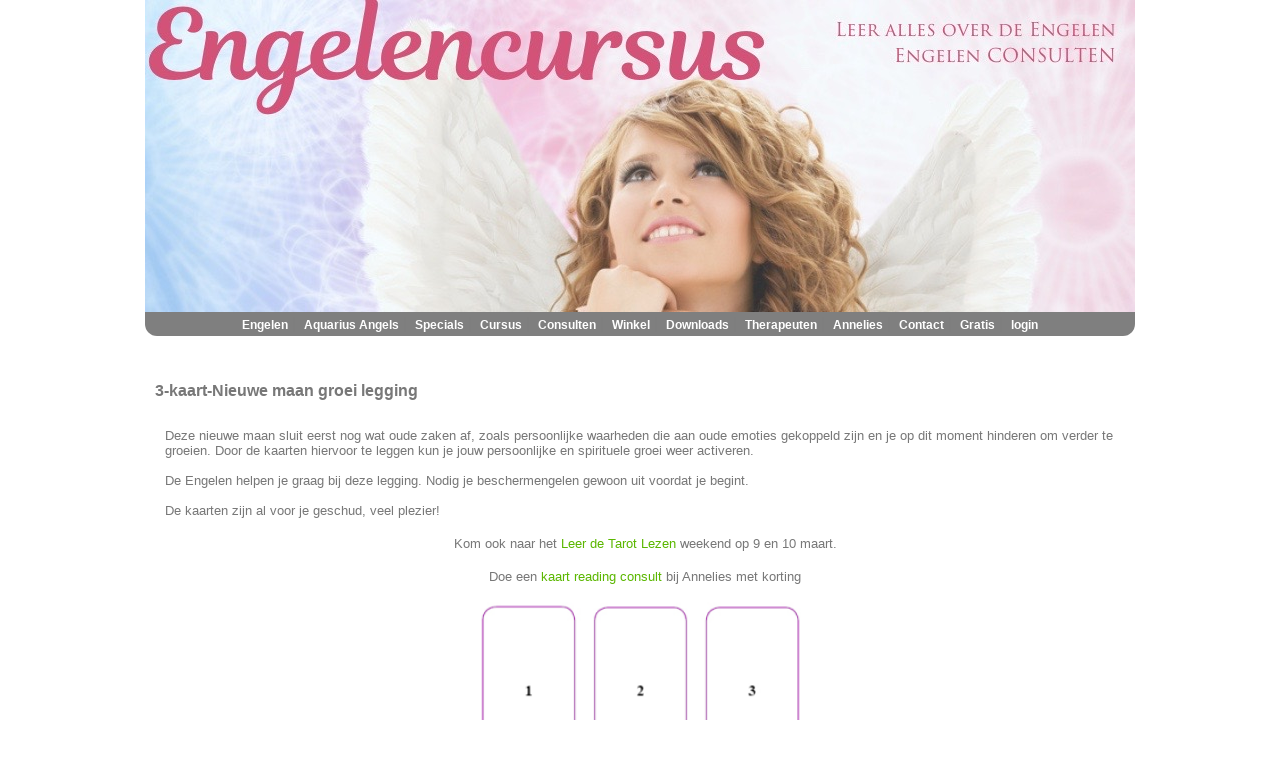

--- FILE ---
content_type: text/html; charset=UTF-8
request_url: https://www.engelencursus.nl/kaartreading&s=62
body_size: 5710
content:




<!DOCTYPE HTML PUBLIC "-//W3C//DTD HTML 4.01//EN" "http://www.w3.org/TR/html4/strict.dtd">
<html itemtype="http://schema.org/WebPage" lang="nl">
<head>



<meta http-equiv="Content-Type" content="text/html; charset=utf-8">

<title>Online 3-kaart-Nieuwe maan groei legging een kaartreading voor jezelf</title>
<meta name="metatitle" content="Engelen | chakra | beschermengel | aartsengelen - Annelies Hoornik" />
<link rel="stylesheet" type="text/css" href="https://www.engelencursus.nl/style/engelencursus.php?b=2023-banner-990x312.jpg&h=312&rf=1761993360" title="style">


<link rel="dns-prefetch" href="https://img.engelencursus.nl">
<link rel="dns-prefetch" href="https://www.google-analytics.com">
<link rel="alternate" type="xml" title="sitemap" href="https://www.engelencursus.nl/sitemap.xml">
<link rel="alternate" type="application/rss+xml" href="https://www.engelencursus.nl/annelies-hoornik.xml" title="Spiritueel weblog van Annelies Hoornik"> 
<link rel="apple-touch-icon" href="https://www.engelencursus.nl/favicon.png">
<link rel="icon" href="https://www.engelencursus.nl/favicon.png" />
<link rel="canonical" href="https://www.engelencursus.nl/kaartreading&s=62" >
<meta name="viewport" content="width=device-width, initial-scale=1.0, maximum-scale=1.0, user-scalable=0">
<meta name="msvalidate.01" content="21D8870D2B1E70AA3F38F51BA355A380" />
<meta name="google-site-verification" content="-a-EcwhjmzQyGfxdsCQGfBBpSdSNv-_NEwmW9o-RKaI" />
<meta name="p:domain_verify" content="92de1d43b51f3fd71b78369449c78909"/>
<meta name="robots" content="noodp">

<meta http-equiv="last-modified" content="2017-04-30">
<meta http-equiv="Expires" content="-1">
<meta name="robots" content="index,follow">
<meta name="Description" content="Engelen 3-kaart-Nieuwe maan groei legging een online spread voor je persoonlijke kaartlegging">
<meta name="twitter:card" content="summary" />
<meta name="twitter:site" content="@engelencursus" />
<meta name="twitter:title" content="engelencursus | engelen workshops " />
<meta name="twitter:description" content="Angelo - Engelencursus Annelies Hoornik" />
<meta name="twitter:creator" content="@engelencursus" />
<meta name="twitter:domain" content="engelencursus.nl" />
<meta name="twitter:image" content="https://www.engelencursus.nl/images/annelies-2017-4.jpg" />
<meta property="article:publisher" content="https://www.facebook.com/engelencursus" />
<meta property="og:title" content="Online 3-kaart-Nieuwe maan groei legging een kaartreading voor jezelf" />
<meta property="og:url" content="https://www.engelencursus.nl/kaartreading&s=62" />
<meta property="og:site_name" content="engelencursus" />
<meta property="og:description" content="Engelen 3-kaart-Nieuwe maan groei legging een online spread voor je persoonlijke kaartlegging" />

<!-- Global site tag (gtag.js) - Google Ads: 1069174473 --> 
<script async src="https://www.googletagmanager.com/gtag/js?id=AW-1069174473"></script> <script> window.dataLayer = window.dataLayer || []; function gtag(){dataLayer.push(arguments);} gtag('js', new Date()); gtag('config', 'AW-1069174473'); 
</script> 

<meta property="og:locale" content="nl_NL" />
<meta property="og:type" content="website" />
<meta property="profile:first_name" content="Annelies" />
<meta property="profile:last_name" content="Hoornik" />
<meta property="profile:username" content="angelo.engelencursus" />
<meta property="profile:gender" content="female" />
<meta property="place:location:latitude" content="51.935475" />
<meta property="place:location:longitude" content="4.581801" />
<meta property="business:contact_data:street_address" content="Lentedans 25" />
<meta property="business:contact_data:locality" content="Capelle aan den IJssel" />
<meta property="business:contact_data:postal_code" content="2907 AW" />
<meta property="business:contact_data:country_name" content="Netherlands" />
<meta property="business:contact_data:email" content="engelen-info@engelencursus.nl" />
<meta property="business:contact_data:phone_number" content="+31102840619" />
<meta property="business:contact_data:website" content="https://www.engelencursus.nl" />

<script type='application/ld+json'>
{
	"@context":"http://schema.org",
	"@type":"WebSite",
	"url":"https://www.engelencursus.nl",
	"name":"Engelen 3-kaart-Nieuwe maan groei legging een online spread voor je persoonlijke kaartlegging",
	"alternateName":"engelencursus.nl"
}
</script>

<script type="application/ld+json">
{ "@context" : "http://schema.org",
  "@type" : "Organization",
  "name" : "Angelo - Engelencursus",
  "telephone": "010-2840619",
  "email": "engelen-info@engelencursus.nl",
  "url" : "https://www.engelencursus.nl", 
  "logo": "https://www.engelencursus.nl/banners/2023-banner-990x312.jpg",
  "founder" : "Annelies Hoornik",
  "sameAs" : [ "https://www.facebook.com/engelencursus", "https://www.twitter.com/engelencursus", "https://www.pintrest.com/engelencursus", "https://www.annelieshoornik.nl", "https://www.tarotexpert.nl", "https://www.zentanglecursus.nl", "https://thuisstudie.engelencursus.nl"] ,
   "address": {
    "addressLocality": "Capelle aan den IJssel",
    "postalCode": "2907 AW",
    "streetAddress": "Lentedans 25"
  },
  "contactPoint": 
    { "@type": "ContactPoint",
      "telephone": "+31102840619",
      "contactType": "customer service"
    }
  
}
</script >




<script type="application/ld+json">

{ "@person" : "http://schema.org",
	
"@type" : "Person",
"address" : {
"@type" : "PostalAddress",
"addresslocality" : "Capelle aan den IJssel",		
"postalCode": "2907 AW",
"streetAddress": "Lentedans 25"

},
	
"email" : "engelen-info@engelencursus.nl",
"image" : "https://www.engelencursus.nl/images/annelies-2017-4.jpg",
"name" : "Annelies Hoornik",
"url" : "https://www.engelencursus.nl",
"telephone": "+31102840619"

	
}



}

</script>



<script async type='text/javascript' src='//platform-api.sharethis.com/js/sharethis.js#property=59495c3e297abe001240a3f4&product=sticky-share-buttons'></script>





</head>
<body>

<div id="pagina">

	
		<div id="banner" onclick="window.location='https://www.engelencursus.nl';" style="cursor: pointer;"></div>

	<div id="menu">

			<link rel="stylesheet" type="text/css" href="https://www.engelencursus.nl/js/anylinkmenu.css" />
			<script type="text/javascript" src="https://www.engelencursus.nl/js/anylinkmenu.js"></script>

			<script type="text/javascript">
				anylinkmenu.init("menuanchorclass")
			</script>

			<script type="text/javascript">



var MenuWinkel={divclass:'anylinkmenu', inlinestyle:'width:125px', linktarget:''}
MenuWinkel.items=[
	["Boeken", "https://www.engelencursus.nl/Boeken.winkel"],
	["Annelies", "https://www.engelencursus.nl/Annelies.winkel"],
	["CD's", "https://www.engelencursus.nl/CD's.winkel"],
	["Kaartensets", "https://www.engelencursus.nl/Kaartensets.winkel"],
	["Downloads" , "https://www.engelencursus.nl/download"],
	["Kits", "https://www.engelencursus.nl/Kits.winkel"],
	["Winkelwagen" , "https://www.engelencursus.nl/shop&action=checkout"]

]




var MenuDownloads={divclass:'anylinkmenu', inlinestyle:'width:125px', linktarget:''}
MenuDownloads.items=[
	["CD's", "https://www.engelencursus.nl/download&s=cd"],["Thuis studie", "https://www.engelencursus.nl/download&s=cursus"],["E-boeken", "https://www.engelencursus.nl/download&s=ebook"],["Visualisaties", "https://www.engelencursus.nl/download&s=visualisatie"],	["Alle downloads", "https://www.engelencursus.nl/download"],
	["Spirituele jaargids", "https://www.engelencursus.nl/spirituele-jaargids-2023"],
/*	["Lente werkboek", "https://www.engelencursus.nl/Lente-Werkboek"], */

]


var MenuThema={divclass:'anylinkmenu', inlinestyle:'width:210px', linktarget:''}
MenuThema.items=[
//	["Specials overzicht", "https://www.engelencursus.nl/thema-workshop"],
["Engelen en authentiek leven", "https://www.engelencursus.nl/Engelen-en-authentiek-leven"],["Leer de Tarot lezen", "https://www.engelencursus.nl/tarot"],["Medium Kaartreading", "https://www.engelencursus.nl/medium-reading"],["Tarot Verdieping Hofkaarten", "https://www.engelencursus.nl/Tarot-Verdieping-Hofkaarten"],["Wicca derde graad ", "https://www.engelencursus.nl/wicca-derde-graad"],		["Wicca tweede graad", "https://www.engelencursus.nl/wicca-tweede-graad"],
    ["Wicca eerste graad", "https://www.engelencursus.nl/wicca-eerste-graad"],   
]


var MenuAA={divclass:'anylinkmenu', inlinestyle:'width:250px', linktarget:''}
MenuAA.items=[
	["Aquarius cursus overzicht", "https://www.engelencursus.nl/aquarius-angels"],
["Aquarius Angels Healing", "https://www.engelencursus.nl/Aquarius-Angels-Healing"],["Aquarius Heling Activaties", "https://www.engelencursus.nl/Aquarius-Heling-Activaties"],["Aquarius Angels Healing Gevorderd", "https://www.engelencursus.nl/Aquarius-Angels-Healing-Gevorderd"],["Aquarius Angels Healing Trainer", "https://www.engelencursus.nl/Aquarius-Angels-Healing-Trainer"],["Maak kennis met de Aquarius Angels", "https://www.engelencursus.nl/Maak-kennis-met-de-Aquarius-Angels"],
]

var MenuPEE={divclass:'anylinkmenu', inlinestyle:'width:250px', linktarget:''}
MenuPEE.items=[
	["Engelen cursus overzicht", "https://www.engelencursus.nl/engelen"],
["Engelen Basis Kennis", "https://www.engelencursus.nl/engelen-basis-cursus"],["Manifesteren met Engelen", "https://www.engelencursus.nl/manifesteren-met-engelen"],["Helen met Engelen", "https://www.engelencursus.nl/helen-met-engelen"],["Engelen Kaart Readings", "https://www.engelencursus.nl/engelen-kaart-reading"],["Medium Kaartreading", "https://www.engelencursus.nl/medium-reading"],["Engelen Overleg", "https://www.engelencursus.nl/Engelen-Overleg-Thuis-cursus"],
]


var MenuConsult={divclass:'anylinkmenu', inlinestyle:'width:275px', linktarget:''}
MenuConsult.items=[
	["Consulten overzicht", "https://www.engelencursus.nl/engelen-consult"],
["Aquarius Angels Healing", "https://www.engelencursus.nl/engelen-consult#Aquarius-Angels-Healing"],["Chakra Engelen Reading en Healing", "https://www.engelencursus.nl/engelen-consult#Chakra-Engelen-Reading-en-Healing"],["Engelen Channeling", "https://www.engelencursus.nl/engelen-consult#Engelen-Channeling"],["Engelen healing", "https://www.engelencursus.nl/engelen-consult#Engelen-healing"],["Engelen jaar reading", "https://www.engelencursus.nl/engelen-consult#Engelen-jaar-reading"],["Engelen kaart reading", "https://www.engelencursus.nl/engelen-consult#Engelen-kaart-reading"],["Karma Toekomst Reading en Healing", "https://www.engelencursus.nl/engelen-consult#Karma-Toekomst-Reading-en-Healing"],["Mentor sessie", "https://www.engelencursus.nl/engelen-consult#Mentor-sessie"],["Tarot Jaar Reading", "https://www.engelencursus.nl/engelen-consult#Tarot-Jaar-Reading"],["Tarot Reading", "https://www.engelencursus.nl/engelen-consult#Tarot-Reading"],["Valentijns kaartlegging", "https://www.engelencursus.nl/engelen-consult#Valentijns-kaartlegging"],	["Consult prijzen", "https://www.engelencursus.nl/engelen-consult#prijzen"],
]


var MenuNieuws={divclass:'anylinkmenu', inlinestyle:'width:150px', linktarget:''}
MenuNieuws.items=[
	["Laatste nieuws", "https://www.engelencursus.nl/nieuws"],
	["Nieuwsbrief", "https://www.engelencursus.nl/nieuwsbrief"],
	["Oude Nieuwsbrieven", "https://www.engelencursus.nl/nieuwsbrieven-lijst"],
	["Dagkaartje trekken", "https://www.engelencursus.nl/trek-engelen-dagkaartje"],
	["Online Kaartleggingen", "https://www.engelencursus.nl/kaartleggingen"]

]


var MenuCursus={divclass:'anylinkmenu', inlinestyle:'width:150px', linktarget:''}
MenuCursus.items=[
	["Cursus overzicht", "https://www.engelencursus.nl/cursus"],
	["Thuis studie", "https://www.engelencursus.nl/thuis-studie"],
	["Online studie", "https://www.spiritualcoursesonline.com"],
	["Zoom info", "http://www.engelencursus.nl/cursus-locatie"]

]

var MenuAnnelies={divclass:'anylinkmenu', inlinestyle:'width:150px', linktarget:''}
MenuAnnelies.items=[
	["Annelies Hoornik", "https://www.engelencursus.nl/annelies"],
	["Blog Annelies", "https://www.spiritualcoursesonline.com/blog/"],
	["Engelencursus Team", "https://www.engelencursus.nl/engelencursus-team"],
	["Producten Annlies", "https://www.engelencursus.nl/Annelies.winkel"]
]

var MenuZentangle={divclass:'anylinkmenu', inlinestyle:'width:150px', linktarget:''}
MenuZentangle.items=[
	["Informatie", "https://www.engelencursus.nl/zentangle"],

	]
</script>

		<center>
			<A href="https://www.engelencursus.nl/engelen" class="menu menuanchorclass" rel="MenuPEE" title="Engelen workshops">Engelen</A>&nbsp;|&nbsp;
			<A href="https://www.engelencursus.nl/aquarius-angels" class="menu menuanchorclass" rel="MenuAA"  title="Aquarius Angels cursus">Aquarius Angels</A>&nbsp;|&nbsp;
			<A href="https://www.engelencursus.nl/thema-workshop" class="menu menuanchorclass" rel="MenuThema" rev="dl" title="Speciale thema workshops">Specials</A>&nbsp;|&nbsp;
			<A href="https://www.engelencursus.nl/cursus-per-maand" class="menu menuanchorclass" rel="MenuCursus" title="Engelen Cursussen">Cursus</A>&nbsp;|&nbsp;
			<A href="https://www.engelencursus.nl/engelen-consult" class="menu menuanchorclass" rel="MenuConsult"  title="Engelen reading of healing consult">Consulten</A>&nbsp;|&nbsp;
			<A href="https://www.engelencursus.nl/shop" class="menu menuanchorclass" rel="MenuWinkel" title="Engelen webshop">Winkel</A>&nbsp;|&nbsp;
			<A href="https://www.engelencursus.nl/download" class="menu menuanchorclass" rel="MenuDownloads" title="Download engelen visualisatie">Downloads</A>&nbsp;|&nbsp;
			<A href="https://www.engelencursus.nl/therapeuten" class="menu"  title="Therapeuten pagina">Therapeuten</A>&nbsp;|&nbsp;
			<A href="https://www.engelencursus.nl/Annelies" class="menu menuanchorclass" rel="MenuAnnelies"  title="Annelies Hoornik" >Annelies</A>&nbsp;|&nbsp;
			<A href="https://www.engelencursus.nl/email" class="menu"  title="Engelen cursus contact informatie">Contact</A>&nbsp;|&nbsp;
			<A href="https://www.engelencursus.nl/nieuws" class="menu menuanchorclass" rel="MenuNieuws"  title="Engelen cursus nieuws">Gratis</A>&nbsp;|&nbsp;
	
			<A href="https://www.engelencursus.nl/login" title="Aanmelden mijn Engelencursus" class="menu">login</A>		</center>
		
</div>
	<div id="center">
			<div style="overflow-x: auto;"><br><input type=hidden value="/kaartreading/ 1 / no find">
	<script type="text/javascript">
	<!--

	var clicks = 0;

	function HideImage(nr){

		document.getElementById(nr).style.visibility='hidden' ;

		clicks += 1;

		if (clicks == 3)
		{
			document.location = "/kaartreading&s=2&k=62";
		}


	}
	-->
	</script>

	<br><h1>3-kaart-Nieuwe maan groei legging</h1><br><p>Deze nieuwe maan sluit eerst nog wat oude zaken af, zoals persoonlijke waarheden die aan oude emoties gekoppeld zijn en je op dit moment hinderen om verder te groeien. Door de kaarten hiervoor te leggen kun je jouw persoonlijke en spirituele groei weer activeren.
<br><br>
De Engelen helpen je graag bij deze legging.  Nodig je beschermengelen gewoon uit voordat je begint. 
<br><br>
De kaarten zijn al voor je geschud, veel plezier!</p><br><center><p>Kom ook naar het <a href="https://www.engelencursus.nl/tarot" class="link">Leer de Tarot Lezen</a> weekend op 9 en 10 maart.</p></center><br><center><p>Doe een <a href=https://www.engelencursus.nl/engelen-consult>kaart reading consult</a> bij Annelies met korting</p></center><br><center><img src="https://www.engelencursus.nl/images/3-kaart-blanco-300.png" width="333"><br><br><input type="image" onclick="HideImage('loadingImage1');" id="loadingImage1" src="https://img.engelencursus.nl/kaartensets/engelenorakel-ah/achterkant-thumb.png"  style="visibility:visible"/><input type="image" onclick="HideImage('loadingImage2');" id="loadingImage2" src="https://img.engelencursus.nl/kaartensets/engelenorakel-ah/achterkant-thumb.png"  style="visibility:visible"/><input type="image" onclick="HideImage('loadingImage3');" id="loadingImage3" src="https://img.engelencursus.nl/kaartensets/engelenorakel-ah/achterkant-thumb.png"  style="visibility:visible"/><input type="image" onclick="HideImage('loadingImage4');" id="loadingImage4" src="https://img.engelencursus.nl/kaartensets/engelenorakel-ah/achterkant-thumb.png"  style="visibility:visible"/><input type="image" onclick="HideImage('loadingImage5');" id="loadingImage5" src="https://img.engelencursus.nl/kaartensets/engelenorakel-ah/achterkant-thumb.png"  style="visibility:visible"/><input type="image" onclick="HideImage('loadingImage6');" id="loadingImage6" src="https://img.engelencursus.nl/kaartensets/engelenorakel-ah/achterkant-thumb.png"  style="visibility:visible"/><input type="image" onclick="HideImage('loadingImage7');" id="loadingImage7" src="https://img.engelencursus.nl/kaartensets/engelenorakel-ah/achterkant-thumb.png"  style="visibility:visible"/><input type="image" onclick="HideImage('loadingImage8');" id="loadingImage8" src="https://img.engelencursus.nl/kaartensets/engelenorakel-ah/achterkant-thumb.png"  style="visibility:visible"/><br><input type="image" onclick="HideImage('loadingImage9');" id="loadingImage9" src="https://img.engelencursus.nl/kaartensets/engelenorakel-ah/achterkant-thumb.png"  style="visibility:visible"/><input type="image" onclick="HideImage('loadingImage10');" id="loadingImage10" src="https://img.engelencursus.nl/kaartensets/engelenorakel-ah/achterkant-thumb.png"  style="visibility:visible"/><input type="image" onclick="HideImage('loadingImage11');" id="loadingImage11" src="https://img.engelencursus.nl/kaartensets/engelenorakel-ah/achterkant-thumb.png"  style="visibility:visible"/><input type="image" onclick="HideImage('loadingImage12');" id="loadingImage12" src="https://img.engelencursus.nl/kaartensets/engelenorakel-ah/achterkant-thumb.png"  style="visibility:visible"/><input type="image" onclick="HideImage('loadingImage13');" id="loadingImage13" src="https://img.engelencursus.nl/kaartensets/engelenorakel-ah/achterkant-thumb.png"  style="visibility:visible"/><input type="image" onclick="HideImage('loadingImage14');" id="loadingImage14" src="https://img.engelencursus.nl/kaartensets/engelenorakel-ah/achterkant-thumb.png"  style="visibility:visible"/><input type="image" onclick="HideImage('loadingImage15');" id="loadingImage15" src="https://img.engelencursus.nl/kaartensets/engelenorakel-ah/achterkant-thumb.png"  style="visibility:visible"/><input type="image" onclick="HideImage('loadingImage16');" id="loadingImage16" src="https://img.engelencursus.nl/kaartensets/engelenorakel-ah/achterkant-thumb.png"  style="visibility:visible"/><br><input type="image" onclick="HideImage('loadingImage17');" id="loadingImage17" src="https://img.engelencursus.nl/kaartensets/engelenorakel-ah/achterkant-thumb.png"  style="visibility:visible"/><input type="image" onclick="HideImage('loadingImage18');" id="loadingImage18" src="https://img.engelencursus.nl/kaartensets/engelenorakel-ah/achterkant-thumb.png"  style="visibility:visible"/><input type="image" onclick="HideImage('loadingImage19');" id="loadingImage19" src="https://img.engelencursus.nl/kaartensets/engelenorakel-ah/achterkant-thumb.png"  style="visibility:visible"/><input type="image" onclick="HideImage('loadingImage20');" id="loadingImage20" src="https://img.engelencursus.nl/kaartensets/engelenorakel-ah/achterkant-thumb.png"  style="visibility:visible"/><input type="image" onclick="HideImage('loadingImage21');" id="loadingImage21" src="https://img.engelencursus.nl/kaartensets/engelenorakel-ah/achterkant-thumb.png"  style="visibility:visible"/><input type="image" onclick="HideImage('loadingImage22');" id="loadingImage22" src="https://img.engelencursus.nl/kaartensets/engelenorakel-ah/achterkant-thumb.png"  style="visibility:visible"/><input type="image" onclick="HideImage('loadingImage23');" id="loadingImage23" src="https://img.engelencursus.nl/kaartensets/engelenorakel-ah/achterkant-thumb.png"  style="visibility:visible"/><input type="image" onclick="HideImage('loadingImage24');" id="loadingImage24" src="https://img.engelencursus.nl/kaartensets/engelenorakel-ah/achterkant-thumb.png"  style="visibility:visible"/><br><input type="image" onclick="HideImage('loadingImage25');" id="loadingImage25" src="https://img.engelencursus.nl/kaartensets/engelenorakel-ah/achterkant-thumb.png"  style="visibility:visible"/><input type="image" onclick="HideImage('loadingImage26');" id="loadingImage26" src="https://img.engelencursus.nl/kaartensets/engelenorakel-ah/achterkant-thumb.png"  style="visibility:visible"/><input type="image" onclick="HideImage('loadingImage27');" id="loadingImage27" src="https://img.engelencursus.nl/kaartensets/engelenorakel-ah/achterkant-thumb.png"  style="visibility:visible"/><input type="image" onclick="HideImage('loadingImage28');" id="loadingImage28" src="https://img.engelencursus.nl/kaartensets/engelenorakel-ah/achterkant-thumb.png"  style="visibility:visible"/><input type="image" onclick="HideImage('loadingImage29');" id="loadingImage29" src="https://img.engelencursus.nl/kaartensets/engelenorakel-ah/achterkant-thumb.png"  style="visibility:visible"/><input type="image" onclick="HideImage('loadingImage30');" id="loadingImage30" src="https://img.engelencursus.nl/kaartensets/engelenorakel-ah/achterkant-thumb.png"  style="visibility:visible"/><input type="image" onclick="HideImage('loadingImage31');" id="loadingImage31" src="https://img.engelencursus.nl/kaartensets/engelenorakel-ah/achterkant-thumb.png"  style="visibility:visible"/><input type="image" onclick="HideImage('loadingImage32');" id="loadingImage32" src="https://img.engelencursus.nl/kaartensets/engelenorakel-ah/achterkant-thumb.png"  style="visibility:visible"/><br><input type="image" onclick="HideImage('loadingImage33');" id="loadingImage33" src="https://img.engelencursus.nl/kaartensets/engelenorakel-ah/achterkant-thumb.png"  style="visibility:visible"/><input type="image" onclick="HideImage('loadingImage34');" id="loadingImage34" src="https://img.engelencursus.nl/kaartensets/engelenorakel-ah/achterkant-thumb.png"  style="visibility:visible"/><input type="image" onclick="HideImage('loadingImage35');" id="loadingImage35" src="https://img.engelencursus.nl/kaartensets/engelenorakel-ah/achterkant-thumb.png"  style="visibility:visible"/><input type="image" onclick="HideImage('loadingImage36');" id="loadingImage36" src="https://img.engelencursus.nl/kaartensets/engelenorakel-ah/achterkant-thumb.png"  style="visibility:visible"/><input type="image" onclick="HideImage('loadingImage37');" id="loadingImage37" src="https://img.engelencursus.nl/kaartensets/engelenorakel-ah/achterkant-thumb.png"  style="visibility:visible"/><input type="image" onclick="HideImage('loadingImage38');" id="loadingImage38" src="https://img.engelencursus.nl/kaartensets/engelenorakel-ah/achterkant-thumb.png"  style="visibility:visible"/><input type="image" onclick="HideImage('loadingImage39');" id="loadingImage39" src="https://img.engelencursus.nl/kaartensets/engelenorakel-ah/achterkant-thumb.png"  style="visibility:visible"/><input type="image" onclick="HideImage('loadingImage40');" id="loadingImage40" src="https://img.engelencursus.nl/kaartensets/engelenorakel-ah/achterkant-thumb.png"  style="visibility:visible"/><br><input type="image" onclick="HideImage('loadingImage41');" id="loadingImage41" src="https://img.engelencursus.nl/kaartensets/engelenorakel-ah/achterkant-thumb.png"  style="visibility:visible"/><input type="image" onclick="HideImage('loadingImage42');" id="loadingImage42" src="https://img.engelencursus.nl/kaartensets/engelenorakel-ah/achterkant-thumb.png"  style="visibility:visible"/><input type="image" onclick="HideImage('loadingImage43');" id="loadingImage43" src="https://img.engelencursus.nl/kaartensets/engelenorakel-ah/achterkant-thumb.png"  style="visibility:visible"/><input type="image" onclick="HideImage('loadingImage44');" id="loadingImage44" src="https://img.engelencursus.nl/kaartensets/engelenorakel-ah/achterkant-thumb.png"  style="visibility:visible"/><br><br><p>Doe een <a href=https://www.engelencursus.nl/engelen-consult>kaartreading consult</a> bij Annelies</p><br><br><center><p>De nieuwe  <a href="https://www.engelencursus.nl/cursus-per-maand" class="link"> cursus data voor 2025</a>  is er weer of volg een leuke <a href="https://www.spiritualcoursesonline.com/cursussen" class="link">online cursus  </a></p></center><br><br><center><p><a href=https://www.engelencursus.nl/kaartleggingen>Andere leggingen</a></p></center></div><br>
<br>

	</div>

		<div id="footer">
		
<script async>
(function(d, s, id) {
  var js, fjs = d.getElementsByTagName(s)[0];
  if (d.getElementById(id)) return;
  js = d.createElement(s); js.id = id;
  js.src = "https://connect.facebook.net/nl_NL/all.js#xfbml=1";
  fjs.parentNode.insertBefore(js, fjs);
}(document, 'script', 'facebook-jssdk'));
</script>
	
<center>
<table border="0" cellspacing="7" class="rspfooter">
<tbody>
<tr>
<td style="text-align: left;" align="center" valign="top"><br /><br />
<div class="fb-share-button" data-href="http://www.engelencursus.nl/" data-type="button"></div>
<script src="https://apis.google.com/js/plusone.js" type="mce-text/javascript"></script>
<g:plusone></g:plusone></td>
<td style="text-align: center;" align="center" valign="top"><form action="https://www.engelencursus.nl/nieuwsbrief" method="post" name="nieuwsbrief">
<p style="padding-left: 30px;">&nbsp;</p>
</form>
<p style="text-align: left; padding-left: 180px;"><a href="https://www.engelencursus.nl/email/" class="footer">&nbsp; </a><a href="https://www.engelencursus.nl/voorwaarden/" class="footer"></a></p>
</td>
<td style="text-align: right;" valign="top"><a href="https://www.instagram.com/engelencursus" target="_blank"><img title="engelencursus op instagram" alt="engelencursus op instragram" src="https://img.engelencursus.nl/images/instagram.png" border="0" height="38" width="38" /></a> <a href="https://www.facebook.com/engelencursus" target="_blank"><img title="engelencursus op facebook" alt="engelencursus op facebook" src="https://img.engelencursus.nl/images/email-facebook.png" border="0" height="38" width="38" /></a> <a href="https://pinterest.com/engelencursus" target="_blank"> <img title="engelencursus op pintrest" alt="engelencursus op pintrest" src="https://img.engelencursus.nl/images/email-pinterest.png" border="0" height="38" width="38" /></a> <a href="https://twitter.com/engelencursus" target="_blank"><img title="engelencursus op twitter" alt="engelencursus op twitter" src="https://img.engelencursus.nl/images/email-twitter.png" border="0" height="38" width="38" /></a></td>
</tr>
<tr>
<td style="text-align: center;" colspan="3" align="center" valign="top">
<p><a class="footer" href="https://www.spiritualcoursesonline.com/aanmelden-nieuwsbrief/">Meld je hier aan voor onze nieuwe spiritualcoursesonline nieuwsbrief</a></p>
<br>
<p><a href="https://www.spiritualcoursesonline.com/blog" class="footer">spiritualcoursesonline blog</a></p>
<br />
<p>telefoon: 010-2840619&nbsp;</p>
<p>email:&nbsp;<a class="footer" title="Contact Engelencursus" href="https://www.engelencursus.nl/email">annelies@engelencursus.nl</a>&nbsp;</p>
<p><br /><a href="https://www.engelencursus.nl/email/" class="footer">Contact</a> <a href="https://www.engelencursus.nl/privacy-policy" class="footer">&nbsp; Privacy policy</a>&nbsp;<a href="https://www.engelencursus.nl/voorwaarden/" class="footer">&nbsp; Algemene voorwaarden</a></p>
<br />
<p><a class="footer" title="Engelencursus" href="https://www.engelencursus.nl">Angelo Engelen cursus</a><a class="footer" title="Engelencursus" href="https://www.engelencursus.nl">&nbsp;&copy; 2025</a></p>
</td>
</tr>
</tbody>
</table>
</center>	</div>

</div>


<script type="text/javascript" async>    
   var _gaq = _gaq || [];   
   _gaq.push(['_setAccount', 'UA-529576-1']);  
   _gaq.push(['_trackPageview']);  
</script>


<script type="text/javascript" async>  
   (function() {     
	   var ga = document.createElement('script'); 
	   ga.type = 'text/javascript'; 
	   ga.async = true;     
	   ga.src = ('https:' == document.location.protocol ? 'https://ssl' : 'http://www') + '.google-analytics.com/ga.js';     
	   var s = document.getElementsByTagName('script')[0]; 
	   s.parentNode.insertBefore(ga, s);   
	   })();  
</script>

</div>
<br>

</body>
</html>


<script type="text/javascript" src="https://cdn.jsdelivr.net/npm/cookie-bar/cookiebar-latest.min.js?forceLang=nl&theme=grey&tracking=1&privacyPage=https%3A%2F%2Fwww.engelencursus.nl%2Fprivacy-policy">
</script>



--- FILE ---
content_type: text/css;charset=UTF-8
request_url: https://www.engelencursus.nl/style/engelencursus.php?b=2023-banner-990x312.jpg&h=312&rf=1761993360
body_size: 2049
content:
@media screen {

	.hidden { display:none; }	
	html {-webkit-text-size-adjust: auto; }
	body{text-align:center;color:#787878;background:#FFFFFF;font-family:Arial;margin: 0%;}
	h1{font-size:16px;font-family:Rockwell,Arial;margin:10px 0px 0px 10px;margin-top: 10px;margin-bottom: 10px;}
	h2{font-size:14px;font-family:Rockwell,Arial;margin:10px 0px 0px 10px;;margin-top: 10px;margin-bottom: 10px;}
	h3{font-size:12px;font-family:Rockwell,Arial;margin:10px 0px 0px 10px;;margin-top: 10px;margin-bottom: 10px;}
	h2.title{font-size:30px;font-style:Italic;font-family:Times;}
	b.shop{font-size:14px;font-weight:bold;}
	p.title{font-size:30px;font-style:Italic;font-family:Times;text-decoration:bold;}
	A:hover{font-size:13px;color:#304B7E;text-align:center;text-decoration:bold;}
	A{text-decoration:none;color:#5BB700;font-size:13px;text-decoration:bold;}
	a.menu:link, a.menu:visited{text-decoration:none;color:#FFFFFF;font-size:12px;font-weight:bold;}
	a.menu:hover{font-size:12px;color:#FFFFFF;text-decoration:underline;}
	A.link:hover{font-size:13px;color:#304B7E;text-align:center;}
	A.link{text-decoration:none;color:#5BB700;font-size:13px;}
	A.linksmall:hover{font-size:10px;color:#304B7E;text-align:center;text-decoration:underline;}
	A.linksmall{text-decoration:none;color:#5BB700;font-size:10px;}
	A.blog:hover{font-size:11px;color:#FF9933;text-align:center;text-decoration:underline;}
	A.blog{text-decoration:none;color:#0000FF;font-size:11px;}
	A.footer{text-decoration:none;color:#FFFFFF;font-size:13px;}
	A.footer:hover{font-size:13px;color:#515151;text-align:center;}
	A.footersmall{text-decoration:none;color:#FFFFFF;font-size:11px;}
	p{text-decoration:none;font-size:13px;margin:0px 10px 0px 20px;}
	table.shop{border-width:1px;border-style:outset;border-color:gray;background-color:#F7F7F7;}
	table.tablecursuslijst{background-color:white;color:#787878;border-radius:12px;-webkit-border-radius: 12px;-moz-border-radius: 12px;}
	table.tablecursuslijst:hover{background-color:#FFFCFB;border-radius:12px;-webkit-border-radius: 12px;-moz-border-radius: 12px;}
	table.tabledownloadlijst{background-color:white;color:#787878;border-radius:12px;-webkit-border-radius: 12px;-moz-border-radius: 12px;}
	table.tabledownloadlijst:hover{background-color:#FFFCFB;border-radius:12px;-webkit-border-radius: 12px;-moz-border-radius: 12px;}
	table.tableblock{background-color:white;color:#787878;border-radius:12px;-webkit-border-radius: 12px;-moz-border-radius: 12px;}
	table.curve-border {border-style: solid;border-radius:12px;-webkit-border-radius: 12px;-moz-border-radius: 12px; }
	td.blogkop{font-size:15px;text-decoration:underline;}
	td.datum{font-size:9px;text-decoration:bold;}
	td.content{font-size:13px;text-decoration:bold;}
	td.tdfooter{text-align: right; color: #FFFFFF;}
	td.tdfooterL{text-align: left; color: #FFFFFF;}
	tr.partner{font-size:13px;text-decoration:bold;border-bottom:2px solid purple;}
	tr.cursus{color:#FFFFFF;background-color:#7f7f7f;font-size:13px;text-decoration:bold; }
	td{text-decoration:none;font-size:13px;}
	select{text-decoration:none;font-size:12px;}
	input{text-decoration:none;font-size:11px;color:#575757;}
	input.login{text-decoration:none;font-size:10px;color:#575757;width: 180px;}
	select.login{text-decoration:none;font-size:10px;color:#575757;}
	option.login{text-decoration:none;font-size:10px;color:#575757;}
	option.land{text-decoration:none;font-size:10px;color:#575757;}
	select.land{text-decoration:none;font-size:10px;color:#575757;}
	strong.footer{color:#FFFFFF;font-size:13px;text-decoration:bold;}
	li{text-decoration:none;font-size:13px;}
	li.cursus{text-decoration:none;font-size:13px;margin:0px 10px 0px 20px;line-height: 60%;}
	* {-webkit-box-sizing: border-box;-moz-box-sizing: border-box;box-sizing: border-box;}

	table.rspfooter {width: 100%;border-spacing: collapse;}
	table.rspfooter tr td:nth-child(1) {background-color:#7f7f7f;}
	table.rspfooter tr td:nth-child(2) {background-color:#7f7f7f;}
	table.rspfooter tr td:nth-child(3) {background-color:#7f7f7f;}
	table.rspfooter tr td:nth-child(4) {background-color:#7f7f7f;}

	table.rsp-betalen {width: 60%;border-spacing: collapse;margin:0px 10px 0px -3px;}
	table.rsp-betalen tr td:nth-child(1) {background-color: #FFFFFF;}
	table.rsp-betalen tr td:nth-child(2) {background-color: #FFFFFF;}
	table.rsp-betalen tr td:nth-child(3) {background-color: #FFFFFF;}

	table.rsp {width: 98%;border-spacing: collapse;margin:0px 10px 0px -3px;}
	table.rsp tr td:nth-child(1) {background-color: #FFFFFF;}
	table.rsp tr td:nth-child(2) {background-color: #FFFFFF;}

	table.rsplegging {width: 70%;border-spacing: collapse;margin:0px 10px 0px -3px;}
	table.rsplegging tr td:nth-child(1) {background-color: #FFFFFF;}
	table.rsplegging tr td:nth-child(2) {background-color: #FFFFFF;}

	table.rsp3 {width: 100%;border-spacing: collapse;}
	table.rsp3 tr td:nth-child(1) {background-color:#FFFFFF;}
	table.rsp3 tr td:nth-child(2) {background-color:#FFFFFF;}
	table.rsp3 tr td:nth-child(3) {background-color:#FFFFFF;}

	table.rspemail {width: 95%;border-spacing: collapse;margin:2px 20px 2px 20px;}
	table.rspemail tr td:nth-child(1) {background-color:#FFFFFF;}
	table.rspemail tr td:nth-child(2) {background-color:#FFFFFF;}
	table.rspemail tr td:nth-child(3) {background-color:#FFFFFF;}

	table.rsp4 {width: 100%;border-spacing: collapse;}
	table.rsp4 tr td:nth-child(1) {background-color:#FFFFFF;}
	table.rsp4 tr td:nth-child(2) {background-color:#FFFFFF;}
	table.rsp4 tr td:nth-child(3) {background-color:#FFFFFF;}
	table.rsp4 tr td:nth-child(4) {background-color:#FFFFFF;}

	table.rsp5 {width: 100%;border-spacing: collapse;}
	table.rsp5 tr td:nth-child(1) {background-color:#FFFFFF;}
	table.rsp5 tr td:nth-child(2) {background-color:#FFFFFF;}
	table.rsp5 tr td:nth-child(3) {background-color:#FFFFFF;}
	table.rsp5 tr td:nth-child(4) {background-color:#FFFFFF;}
	table.rsp5 tr td:nth-child(5) {background-color:#FFFFFF;}

	table.rsp6 {width: 100%;border-spacing: collapse;}
	table.rsp6 tr td:nth-child(1) {background-color:#FFFFFF;}
	table.rsp6 tr td:nth-child(2) {background-color:#FFFFFF;}
	table.rsp6 tr td:nth-child(3) {background-color:#FFFFFF;}
	table.rsp6 tr td:nth-child(4) {background-color:#FFFFFF;}
	table.rsp6 tr td:nth-child(5) {background-color:#FFFFFF;}
	table.rsp6 tr td:nth-child(6) {background-color:#FFFFFF;}

	table.rsp7 {width: 100%;border-spacing: collapse;}
	table.rsp7 tr td:nth-child(1) {background-color:#FFFFFF;}
	table.rsp7 tr td:nth-child(2) {background-color:#FFFFFF;}
	table.rsp7 tr td:nth-child(3) {background-color:#FFFFFF;}
	table.rsp7 tr td:nth-child(4) {background-color:#FFFFFF;}
	table.rsp7 tr td:nth-child(5) {background-color:#FFFFFF;}
	table.rsp7 tr td:nth-child(6) {background-color:#FFFFFF;}
	table.rsp7 tr td:nth-child(7) {background-color:#FFFFFF;}

	table.rsp8 {width: 100%;border-spacing: collapse;}
	table.rsp8 tr td:nth-child(1) {background-color:#FFFFFF;}
	table.rsp8 tr td:nth-child(2) {background-color:#FFFFFF;}
	table.rsp8 tr td:nth-child(3) {background-color:#FFFFFF;}
	table.rsp8 tr td:nth-child(4) {background-color:#FFFFFF;}
	table.rsp8 tr td:nth-child(5) {background-color:#FFFFFF;}
	table.rsp8 tr td:nth-child(6) {background-color:#FFFFFF;}
	table.rsp8 tr td:nth-child(7) {background-color:#FFFFFF;}
	table.rsp8 tr td:nth-child(8) {background-color:#FFFFFF;}

	table.rsp9 {width: 100%;border-spacing: collapse;}
	table.rsp9 tr td:nth-child(1) {background-color:#FFFFFF;}
	table.rsp9 tr td:nth-child(2) {background-color:#FFFFFF;}
	table.rsp9 tr td:nth-child(3) {background-color:#FFFFFF;}
	table.rsp9 tr td:nth-child(4) {background-color:#FFFFFF;}
	table.rsp9 tr td:nth-child(5) {background-color:#FFFFFF;}
	table.rsp9 tr td:nth-child(6) {background-color:#FFFFFF;}
	table.rsp9 tr td:nth-child(7) {background-color:#FFFFFF;}
	table.rsp9 tr td:nth-child(8) {background-color:#FFFFFF;}
	table.rsp9 tr td:nth-child(9) {background-color:#FFFFFF;}

	div.cursuslijst {background: #D8D8D8;width:90%;border-radius:12px;padding-top:4px;padding-bottom:4px;padding-left:0px;padding-right:0px;}
	div.cursuslijstnew {border-style:groove;margin:auto;background:white;width:80%;border-radius:12px;padding-top:6px;padding-bottom:6px;padding-left:10px;padding-right:10px;}
	div.downloadlijst {background: #D8D8D8;width:90%;border-radius:12px;padding-top:4px;padding-bottom:4px;padding-left:0px;padding-right:0px;}
	div.downloadlijstnew {border-style:groove;margin:auto;background:white;width:73%;border-radius:12px;padding-top:6px;padding-bottom:6px;padding-left:10px;padding-right:10px;}
	div.block100 {background: #D8D8D8;width:100%;border-radius:12px;padding-top:4px;padding-bottom:4px;padding-left:0px;padding-right:0px;}
	div.block100new {background: white;width:100%;border-radius:12px;padding-top:4px;padding-bottom:4px;padding-left:0px;padding-right:0px;}
	div.block45 {background: #D8D8D8;width:45%;border-radius:12px;padding-top:4px;padding-bottom:4px;padding-left:0px;padding-right:0px;}
	div.block45new {background: white;width:45%;border-radius:12px;padding-top:4px;padding-bottom:4px;padding-left:0px;padding-right:0px;}
	div.block65 {background: #D8D8D8;width:65%;border-radius:12px;padding-top:4px;padding-bottom:4px;padding-left:0px;padding-right:0px;}
	div.block65new {background: white;width:65%;border-radius:12px;padding-top:4px;padding-bottom:4px;padding-left:0px;padding-right:0px;}
	div.blockshop {background: #D8D8D8;width:60%;border-radius:12px;padding-top:3px;padding-bottom:3px;padding-left:0px;padding-right:0px;}
	div.blockshopnew {background: white;width:70%;border-radius:12px;padding-top:3px;padding-bottom:3px;padding-left:0px;padding-right:0px;}
	div.free {width: 220px; border-radius:12px;-webkit-border-radius: 12px;-moz-border-radius: 12px; background-color:#D8F2F3;margin:2px 20px 2px 20px; padding: 5px;}
	div.feedback { border-radius:12px;-webkit-border-radius: 12px;-moz-border-radius: 12px; background-color:#F4FAED; padding: 5px;max-width:500px;}

	#pagina{max-width: 990px;margin:0 auto;}
	#banner{background-image:url('https://img.engelencursus.nl/banners/2023-banner-990x312.jpg'); background-repeat:no-repeat; background-position:center;
    height:312px;}
	#menu{text-align:left;color:#7f7f7f;background:#7f7f7f;padding-bottom:0.2em;padding-top:0.2em; border-bottom-left-radius: 12px;border-bottom-right-radius: 12px;}
	#footer{text-align:left;color:#FFFFFF;background:#7f7f7f;border-radius:10px;-webkit-border-radius: 10px;-moz-border-radius: 10px;}
	#center{text-align:left;background:#FFFFFF;overflow: auto;}

	.starRating:not(old){display:inline-block;width:7.5em;height:1.5em;overflow:hidden;vertical-align:bottom}.starRating:not(old)>input{margin-right:-100%;opacity:0}.starRating:not(old)>label{display:block;float:right;position:relative;background:url(/images/star-off.svg);background-size:contain}.starRating:not(old)>label:before{content:'';display:block;width:1.5em;height:1.5em;background:url(/images/star-on.svg);background-size:contain;opacity:0;transition:opacity .2s linear}.starRating:not(:hover)>:checked~label:before,.starRating:not(old)>label:hover:before,.starRating:not(old)>label:hover~label:before{opacity:1}

	span.red{color:#F73E5E}

input[type=submit] {
    background-color: #4CAF50;
    color: white;
    padding: 6px 10px;
    border: none;
    border-radius: 4px;
    cursor: pointer;

}
}

@media (max-width: 600px) {

	table.rsp6 tr td:nth-child(1) {display: block;width: 100%;}
	table.rsp6 tr td:nth-child(2) {display: block;width: 100%;}
	table.rsp6 tr td:nth-child(3) {display: block;width: 100%;}
	table.rsp6 tr td:nth-child(4) {display: block;width: 100%;}
	table.rsp6 tr td:nth-child(5) {display: block;width: 100%;}
	table.rsp6 tr td:nth-child(6) {display: block;width: 100%;}

	table.rsp7 tr td:nth-child(1) {display: block;width: 100%;}
	table.rsp7 tr td:nth-child(2) {display: block;width: 100%;}
	table.rsp7 tr td:nth-child(3) {display: block;width: 100%;}
	table.rsp7 tr td:nth-child(4) {display: block;width: 100%;}
	table.rsp7 tr td:nth-child(5) {display: block;width: 100%;}
	table.rsp7 tr td:nth-child(6) {display: block;width: 100%;}
	table.rsp7 tr td:nth-child(7) {display: block;width: 100%;}

	table.rsp8 tr td:nth-child(1) {display: block;width: 100%;}
	table.rsp8 tr td:nth-child(2) {display: block;width: 100%;}
	table.rsp8 tr td:nth-child(3) {display: block;width: 100%;}
	table.rsp8 tr td:nth-child(4) {display: block;width: 100%;}
	table.rsp8 tr td:nth-child(5) {display: block;width: 100%;}
	table.rsp8 tr td:nth-child(6) {display: block;width: 100%;}
	table.rsp8 tr td:nth-child(7) {display: block;width: 100%;}
	table.rsp8 tr td:nth-child(8) {display: block;width: 100%;}

	table.rsp9 tr td:nth-child(1) {display: block;width: 100%;}
	table.rsp9 tr td:nth-child(2) {display: block;width: 100%;}
	table.rsp9 tr td:nth-child(3) {display: block;width: 100%;}
	table.rsp9 tr td:nth-child(4) {display: block;width: 100%;}
	table.rsp9 tr td:nth-child(5) {display: block;width: 100%;}
	table.rsp9 tr td:nth-child(6) {display: block;width: 100%;}
	table.rsp9 tr td:nth-child(7) {display: block;width: 100%;}
	table.rsp9 tr td:nth-child(8) {display: block;width: 100%;}
	table.rsp9 tr td:nth-child(9) {display: block;width: 100%;}

}

@media (max-width: 500px) {

	table.rsp tr td:nth-child(1) {display: block;width: 100%;}
	table.rsp tr td:nth-child(2) {display: block;width: 100%;}

	table.rsplegging tr td:nth-child(1) {display: block;width: 100%;}
	table.rsplegging tr td:nth-child(2) {display: block;width: 100%;}

	table.rsp3 tr td:nth-child(1) {display: block;width: 100%;}
	table.rsp3 tr td:nth-child(2) {display: block;width: 100%;}
	table.rsp3 tr td:nth-child(3) {display: block;width: 100%;}

	table.rspemail tr td:nth-child(1) {display: block;width: 100%;}
	table.rspemail tr td:nth-child(3) {display: block;width: 100%;}
	table.rspemail tr td:nth-child(2) {display: block;width: 100%;}

	table.rspfooter tr td:nth-child(1), table tr td:nth-child(2) {display: inline-block;width: 50%;}
	table.rspfooter tr td:nth-child(3) {display: block;}
	table.rspfooter tr td:nth-child(4) {display: block;width: 100%;}

	table.rsp4 tr td:nth-child(1) {display: block;width: 100%;}
	table.rsp4 tr td:nth-child(2) {display: block;width: 100%;}
	table.rsp4 tr td:nth-child(3) {display: block;width: 100%;}
	table.rsp4 tr td:nth-child(4) {display: block;width: 100%;}

	table.rsp5 tr td:nth-child(1) {display: block;width: 100%;}
	table.rsp5 tr td:nth-child(2) {display: block;width: 100%;}
	table.rsp5 tr td:nth-child(3) {display: block;width: 100%;}
	table.rsp5 tr td:nth-child(4) {display: block;width: 100%;}
	table.rsp5 tr td:nth-child(5) {display: block;width: 100%;}



}




--- FILE ---
content_type: text/css
request_url: https://www.engelencursus.nl/js/anylinkmenu.css
body_size: 494
content:
.selectedanchor{ /*CSS class that gets added to the currently selected anchor link (assuming it's a text link)*/
background: gray;
}

/* ######### Default class for drop down menus ######### */

.anylinkmenu{
position: absolute;
left: 0;
top: 0;
visibility: hidden;
border: 1px solid white;
border-bottom-width: 0;
font-size:12px;
line-height: 18px;
z-index: 100; /* zIndex should be greater than that of shadow's below */
background: gray;
}

.anylinkmenu ul{
margin: 0;
padding: 0;
list-style-type: none;
}

.anylinkmenu ul li a{
width: 100%;
display: block;
text-indent: 3px;
border-bottom: 1px solid white;
padding: 2px 0;
text-decoration: none;
font-weight: bold;
text-indent: 5px;
text-align:left;
color: white;
font-size:12px;
font-weight:bold;
}

.anylinkmenu a:hover{ /*hover background color*/
background: gray;
color: lightgray;

font-size:12px;
font-weight:bold;
}

/* ######### Alternate multi-column class for drop down menus ######### */


.anylinkmenucols{
position: absolute;
width: 350px;
left: 0;
top: 0;
visibility: hidden;
border: 1px solid black;
padding: 10px;
font: normal 12px Verdana;
z-index: 100; /*zIndex should be greater than that of shadow's below*/
background: #E9E9E9;
}

.anylinkmenucols li{
padding-bottom: 3px;
}

.anylinkmenucols .column{
float: left;
padding: 3px 8px;
margin-right: 5px;
background: #E0E0E0;
}

.anylinkmenucols .column ul{
margin: 0;
padding: 0;
list-style-type: none;
}



/* ######### class for shadow DIV ######### */


.anylinkshadow{ /*CSS for shadow. Keep this as is */
position: absolute;
left: 0;
top: 0;
z-index: 99; /*zIndex for shadow*/
background: black;
visibility: hidden;
}
